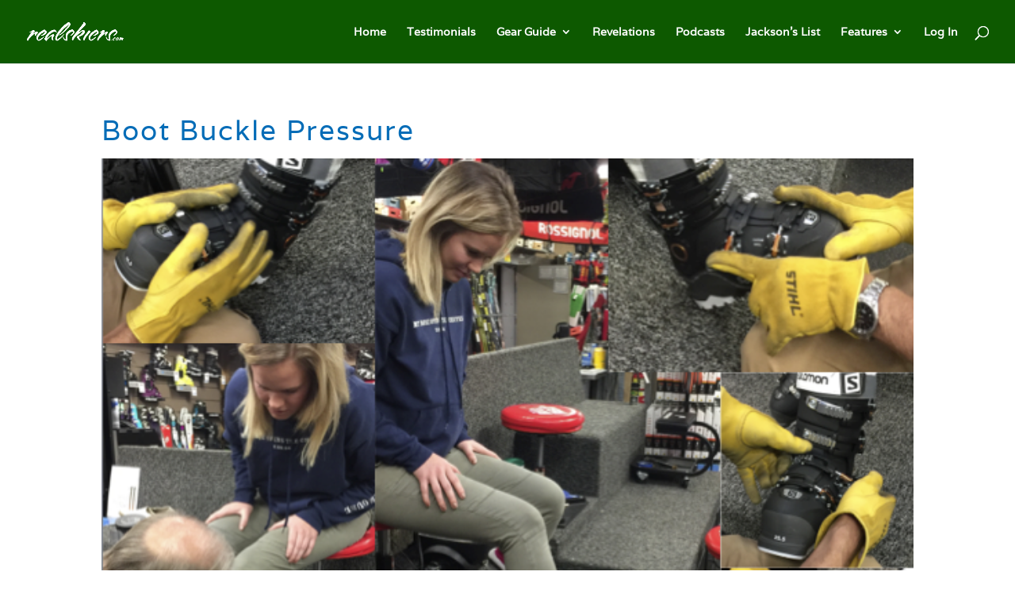

--- FILE ---
content_type: application/javascript;charset=UTF-8
request_url: https://lhgej-zgpvh.maillist-manage.net/ua/TrailEvent?category=update&action=view&trackingCode=ZCFORMVIEW&viewFrom=URL_ACTION&zx=12920f020&signupFormIx=3ze77ccf200a9c13c7035bbe1f9cabdc216e26bf3486810322c0c513ac9c3b6c3c&zcvers=3.0&source=https%3A%2F%2Frealskiers.com%2Frevelations%2Funbalanced-by-design%2Fattachment%2Fboot-buckle-pressure%2F
body_size: 805
content:
zcParamsCallback({orgIx:"3zb92df0f74b2db9afda703feaa3df23775a9ed8e81bccbe4fbb86d9cb5b6def8a", actIx:"3z0129f03e5f2ad9607ce8deeac4ed2713b9ad59637af9a9884ae5f8a80d04fd24",custIx:"3za7dfcbe9c7400ca0a391eb198cda7e6a1eee60c5b106efdb71f7c2126ee28d33"});
zcSFReferrerCallback({status:"200",encryptSFId:"3ze77ccf200a9c13c7035bbe1f9cabdc216e26bf3486810322c0c513ac9c3b6c3c",zc_ref:"3za7dfcbe9c7400ca0a391eb198cda7e6a90a6d01d85775b8d536d26f95e576d79",cntrIx:"3ze77ccf200a9c13c7035bbe1f9cabdc217993c80d3e9c13dc9d6ce267c087a99d"});
